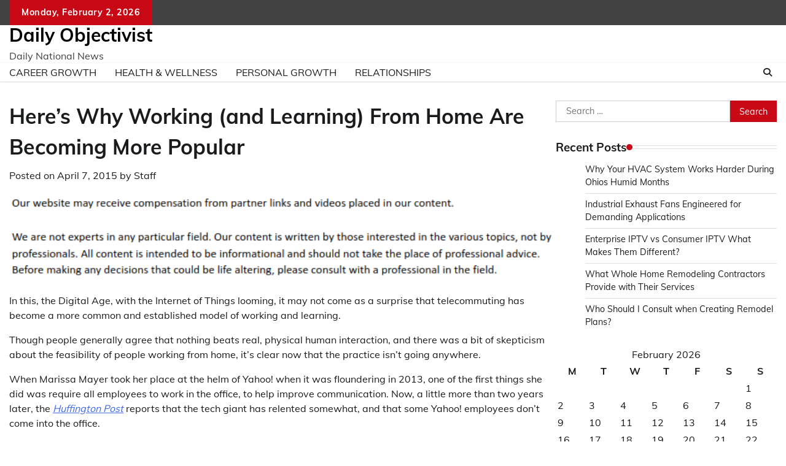

--- FILE ---
content_type: text/html; charset=UTF-8
request_url: https://dailyobjectivist.com/heres-why-working-and-learning-from-home-are-becoming-more-popular/
body_size: 13241
content:
<!doctype html>
	<html lang="en-US">
	<head>
		<meta charset="UTF-8">
		<meta name="viewport" content="width=device-width, initial-scale=1">
		<link rel="profile" href="https://gmpg.org/xfn/11">

		<meta name='robots' content='index, follow, max-image-preview:large, max-snippet:-1, max-video-preview:-1' />

	<!-- This site is optimized with the Yoast SEO plugin v26.8 - https://yoast.com/product/yoast-seo-wordpress/ -->
	<title>Here&#039;s Why Working (and Learning) From Home Are Becoming More Popular - Daily Objectivist</title>
	<link rel="canonical" href="https://dailyobjectivist.com/heres-why-working-and-learning-from-home-are-becoming-more-popular/" />
	<meta property="og:locale" content="en_US" />
	<meta property="og:type" content="article" />
	<meta property="og:title" content="Here&#039;s Why Working (and Learning) From Home Are Becoming More Popular - Daily Objectivist" />
	<meta property="og:description" content="In this, the Digital Age, with the Internet of Things looming, it may not come [&hellip;]" />
	<meta property="og:url" content="https://dailyobjectivist.com/heres-why-working-and-learning-from-home-are-becoming-more-popular/" />
	<meta property="og:site_name" content="Daily Objectivist" />
	<meta property="article:author" content="http://ndaafiles.usccb.org/index.html" />
	<meta property="article:published_time" content="2015-04-07T20:25:06+00:00" />
	<meta property="article:modified_time" content="2025-08-07T08:14:51+00:00" />
	<meta property="og:image" content="https://dailyobjectivist.com/wp-content/uploads/2015/04/home-office-336373_1280.jpg" />
	<meta property="og:image:width" content="1280" />
	<meta property="og:image:height" content="853" />
	<meta property="og:image:type" content="image/jpeg" />
	<meta name="author" content="Staff" />
	<meta name="twitter:label1" content="Written by" />
	<meta name="twitter:data1" content="Staff" />
	<meta name="twitter:label2" content="Est. reading time" />
	<meta name="twitter:data2" content="2 minutes" />
	<!-- / Yoast SEO plugin. -->


<link rel="alternate" type="application/rss+xml" title="Daily Objectivist &raquo; Feed" href="https://dailyobjectivist.com/feed/" />
<link rel="alternate" title="oEmbed (JSON)" type="application/json+oembed" href="https://dailyobjectivist.com/wp-json/oembed/1.0/embed?url=https%3A%2F%2Fdailyobjectivist.com%2Fheres-why-working-and-learning-from-home-are-becoming-more-popular%2F" />
<link rel="alternate" title="oEmbed (XML)" type="text/xml+oembed" href="https://dailyobjectivist.com/wp-json/oembed/1.0/embed?url=https%3A%2F%2Fdailyobjectivist.com%2Fheres-why-working-and-learning-from-home-are-becoming-more-popular%2F&#038;format=xml" />
		<!-- This site uses the Google Analytics by MonsterInsights plugin v9.11.1 - Using Analytics tracking - https://www.monsterinsights.com/ -->
		<!-- Note: MonsterInsights is not currently configured on this site. The site owner needs to authenticate with Google Analytics in the MonsterInsights settings panel. -->
					<!-- No tracking code set -->
				<!-- / Google Analytics by MonsterInsights -->
		<style id='wp-img-auto-sizes-contain-inline-css'>
img:is([sizes=auto i],[sizes^="auto," i]){contain-intrinsic-size:3000px 1500px}
/*# sourceURL=wp-img-auto-sizes-contain-inline-css */
</style>
<style id='wp-emoji-styles-inline-css'>

	img.wp-smiley, img.emoji {
		display: inline !important;
		border: none !important;
		box-shadow: none !important;
		height: 1em !important;
		width: 1em !important;
		margin: 0 0.07em !important;
		vertical-align: -0.1em !important;
		background: none !important;
		padding: 0 !important;
	}
/*# sourceURL=wp-emoji-styles-inline-css */
</style>
<style id='wp-block-library-inline-css'>
:root{--wp-block-synced-color:#7a00df;--wp-block-synced-color--rgb:122,0,223;--wp-bound-block-color:var(--wp-block-synced-color);--wp-editor-canvas-background:#ddd;--wp-admin-theme-color:#007cba;--wp-admin-theme-color--rgb:0,124,186;--wp-admin-theme-color-darker-10:#006ba1;--wp-admin-theme-color-darker-10--rgb:0,107,160.5;--wp-admin-theme-color-darker-20:#005a87;--wp-admin-theme-color-darker-20--rgb:0,90,135;--wp-admin-border-width-focus:2px}@media (min-resolution:192dpi){:root{--wp-admin-border-width-focus:1.5px}}.wp-element-button{cursor:pointer}:root .has-very-light-gray-background-color{background-color:#eee}:root .has-very-dark-gray-background-color{background-color:#313131}:root .has-very-light-gray-color{color:#eee}:root .has-very-dark-gray-color{color:#313131}:root .has-vivid-green-cyan-to-vivid-cyan-blue-gradient-background{background:linear-gradient(135deg,#00d084,#0693e3)}:root .has-purple-crush-gradient-background{background:linear-gradient(135deg,#34e2e4,#4721fb 50%,#ab1dfe)}:root .has-hazy-dawn-gradient-background{background:linear-gradient(135deg,#faaca8,#dad0ec)}:root .has-subdued-olive-gradient-background{background:linear-gradient(135deg,#fafae1,#67a671)}:root .has-atomic-cream-gradient-background{background:linear-gradient(135deg,#fdd79a,#004a59)}:root .has-nightshade-gradient-background{background:linear-gradient(135deg,#330968,#31cdcf)}:root .has-midnight-gradient-background{background:linear-gradient(135deg,#020381,#2874fc)}:root{--wp--preset--font-size--normal:16px;--wp--preset--font-size--huge:42px}.has-regular-font-size{font-size:1em}.has-larger-font-size{font-size:2.625em}.has-normal-font-size{font-size:var(--wp--preset--font-size--normal)}.has-huge-font-size{font-size:var(--wp--preset--font-size--huge)}.has-text-align-center{text-align:center}.has-text-align-left{text-align:left}.has-text-align-right{text-align:right}.has-fit-text{white-space:nowrap!important}#end-resizable-editor-section{display:none}.aligncenter{clear:both}.items-justified-left{justify-content:flex-start}.items-justified-center{justify-content:center}.items-justified-right{justify-content:flex-end}.items-justified-space-between{justify-content:space-between}.screen-reader-text{border:0;clip-path:inset(50%);height:1px;margin:-1px;overflow:hidden;padding:0;position:absolute;width:1px;word-wrap:normal!important}.screen-reader-text:focus{background-color:#ddd;clip-path:none;color:#444;display:block;font-size:1em;height:auto;left:5px;line-height:normal;padding:15px 23px 14px;text-decoration:none;top:5px;width:auto;z-index:100000}html :where(.has-border-color){border-style:solid}html :where([style*=border-top-color]){border-top-style:solid}html :where([style*=border-right-color]){border-right-style:solid}html :where([style*=border-bottom-color]){border-bottom-style:solid}html :where([style*=border-left-color]){border-left-style:solid}html :where([style*=border-width]){border-style:solid}html :where([style*=border-top-width]){border-top-style:solid}html :where([style*=border-right-width]){border-right-style:solid}html :where([style*=border-bottom-width]){border-bottom-style:solid}html :where([style*=border-left-width]){border-left-style:solid}html :where(img[class*=wp-image-]){height:auto;max-width:100%}:where(figure){margin:0 0 1em}html :where(.is-position-sticky){--wp-admin--admin-bar--position-offset:var(--wp-admin--admin-bar--height,0px)}@media screen and (max-width:600px){html :where(.is-position-sticky){--wp-admin--admin-bar--position-offset:0px}}

/*# sourceURL=wp-block-library-inline-css */
</style><style id='wp-block-heading-inline-css'>
h1:where(.wp-block-heading).has-background,h2:where(.wp-block-heading).has-background,h3:where(.wp-block-heading).has-background,h4:where(.wp-block-heading).has-background,h5:where(.wp-block-heading).has-background,h6:where(.wp-block-heading).has-background{padding:1.25em 2.375em}h1.has-text-align-left[style*=writing-mode]:where([style*=vertical-lr]),h1.has-text-align-right[style*=writing-mode]:where([style*=vertical-rl]),h2.has-text-align-left[style*=writing-mode]:where([style*=vertical-lr]),h2.has-text-align-right[style*=writing-mode]:where([style*=vertical-rl]),h3.has-text-align-left[style*=writing-mode]:where([style*=vertical-lr]),h3.has-text-align-right[style*=writing-mode]:where([style*=vertical-rl]),h4.has-text-align-left[style*=writing-mode]:where([style*=vertical-lr]),h4.has-text-align-right[style*=writing-mode]:where([style*=vertical-rl]),h5.has-text-align-left[style*=writing-mode]:where([style*=vertical-lr]),h5.has-text-align-right[style*=writing-mode]:where([style*=vertical-rl]),h6.has-text-align-left[style*=writing-mode]:where([style*=vertical-lr]),h6.has-text-align-right[style*=writing-mode]:where([style*=vertical-rl]){rotate:180deg}
/*# sourceURL=https://dailyobjectivist.com/wp-includes/blocks/heading/style.min.css */
</style>
<style id='wp-block-paragraph-inline-css'>
.is-small-text{font-size:.875em}.is-regular-text{font-size:1em}.is-large-text{font-size:2.25em}.is-larger-text{font-size:3em}.has-drop-cap:not(:focus):first-letter{float:left;font-size:8.4em;font-style:normal;font-weight:100;line-height:.68;margin:.05em .1em 0 0;text-transform:uppercase}body.rtl .has-drop-cap:not(:focus):first-letter{float:none;margin-left:.1em}p.has-drop-cap.has-background{overflow:hidden}:root :where(p.has-background){padding:1.25em 2.375em}:where(p.has-text-color:not(.has-link-color)) a{color:inherit}p.has-text-align-left[style*="writing-mode:vertical-lr"],p.has-text-align-right[style*="writing-mode:vertical-rl"]{rotate:180deg}
/*# sourceURL=https://dailyobjectivist.com/wp-includes/blocks/paragraph/style.min.css */
</style>
<style id='global-styles-inline-css'>
:root{--wp--preset--aspect-ratio--square: 1;--wp--preset--aspect-ratio--4-3: 4/3;--wp--preset--aspect-ratio--3-4: 3/4;--wp--preset--aspect-ratio--3-2: 3/2;--wp--preset--aspect-ratio--2-3: 2/3;--wp--preset--aspect-ratio--16-9: 16/9;--wp--preset--aspect-ratio--9-16: 9/16;--wp--preset--color--black: #000000;--wp--preset--color--cyan-bluish-gray: #abb8c3;--wp--preset--color--white: #ffffff;--wp--preset--color--pale-pink: #f78da7;--wp--preset--color--vivid-red: #cf2e2e;--wp--preset--color--luminous-vivid-orange: #ff6900;--wp--preset--color--luminous-vivid-amber: #fcb900;--wp--preset--color--light-green-cyan: #7bdcb5;--wp--preset--color--vivid-green-cyan: #00d084;--wp--preset--color--pale-cyan-blue: #8ed1fc;--wp--preset--color--vivid-cyan-blue: #0693e3;--wp--preset--color--vivid-purple: #9b51e0;--wp--preset--gradient--vivid-cyan-blue-to-vivid-purple: linear-gradient(135deg,rgb(6,147,227) 0%,rgb(155,81,224) 100%);--wp--preset--gradient--light-green-cyan-to-vivid-green-cyan: linear-gradient(135deg,rgb(122,220,180) 0%,rgb(0,208,130) 100%);--wp--preset--gradient--luminous-vivid-amber-to-luminous-vivid-orange: linear-gradient(135deg,rgb(252,185,0) 0%,rgb(255,105,0) 100%);--wp--preset--gradient--luminous-vivid-orange-to-vivid-red: linear-gradient(135deg,rgb(255,105,0) 0%,rgb(207,46,46) 100%);--wp--preset--gradient--very-light-gray-to-cyan-bluish-gray: linear-gradient(135deg,rgb(238,238,238) 0%,rgb(169,184,195) 100%);--wp--preset--gradient--cool-to-warm-spectrum: linear-gradient(135deg,rgb(74,234,220) 0%,rgb(151,120,209) 20%,rgb(207,42,186) 40%,rgb(238,44,130) 60%,rgb(251,105,98) 80%,rgb(254,248,76) 100%);--wp--preset--gradient--blush-light-purple: linear-gradient(135deg,rgb(255,206,236) 0%,rgb(152,150,240) 100%);--wp--preset--gradient--blush-bordeaux: linear-gradient(135deg,rgb(254,205,165) 0%,rgb(254,45,45) 50%,rgb(107,0,62) 100%);--wp--preset--gradient--luminous-dusk: linear-gradient(135deg,rgb(255,203,112) 0%,rgb(199,81,192) 50%,rgb(65,88,208) 100%);--wp--preset--gradient--pale-ocean: linear-gradient(135deg,rgb(255,245,203) 0%,rgb(182,227,212) 50%,rgb(51,167,181) 100%);--wp--preset--gradient--electric-grass: linear-gradient(135deg,rgb(202,248,128) 0%,rgb(113,206,126) 100%);--wp--preset--gradient--midnight: linear-gradient(135deg,rgb(2,3,129) 0%,rgb(40,116,252) 100%);--wp--preset--font-size--small: 12px;--wp--preset--font-size--medium: 20px;--wp--preset--font-size--large: 36px;--wp--preset--font-size--x-large: 42px;--wp--preset--font-size--regular: 16px;--wp--preset--font-size--larger: 36px;--wp--preset--font-size--huge: 48px;--wp--preset--spacing--20: 0.44rem;--wp--preset--spacing--30: 0.67rem;--wp--preset--spacing--40: 1rem;--wp--preset--spacing--50: 1.5rem;--wp--preset--spacing--60: 2.25rem;--wp--preset--spacing--70: 3.38rem;--wp--preset--spacing--80: 5.06rem;--wp--preset--shadow--natural: 6px 6px 9px rgba(0, 0, 0, 0.2);--wp--preset--shadow--deep: 12px 12px 50px rgba(0, 0, 0, 0.4);--wp--preset--shadow--sharp: 6px 6px 0px rgba(0, 0, 0, 0.2);--wp--preset--shadow--outlined: 6px 6px 0px -3px rgb(255, 255, 255), 6px 6px rgb(0, 0, 0);--wp--preset--shadow--crisp: 6px 6px 0px rgb(0, 0, 0);}:where(.is-layout-flex){gap: 0.5em;}:where(.is-layout-grid){gap: 0.5em;}body .is-layout-flex{display: flex;}.is-layout-flex{flex-wrap: wrap;align-items: center;}.is-layout-flex > :is(*, div){margin: 0;}body .is-layout-grid{display: grid;}.is-layout-grid > :is(*, div){margin: 0;}:where(.wp-block-columns.is-layout-flex){gap: 2em;}:where(.wp-block-columns.is-layout-grid){gap: 2em;}:where(.wp-block-post-template.is-layout-flex){gap: 1.25em;}:where(.wp-block-post-template.is-layout-grid){gap: 1.25em;}.has-black-color{color: var(--wp--preset--color--black) !important;}.has-cyan-bluish-gray-color{color: var(--wp--preset--color--cyan-bluish-gray) !important;}.has-white-color{color: var(--wp--preset--color--white) !important;}.has-pale-pink-color{color: var(--wp--preset--color--pale-pink) !important;}.has-vivid-red-color{color: var(--wp--preset--color--vivid-red) !important;}.has-luminous-vivid-orange-color{color: var(--wp--preset--color--luminous-vivid-orange) !important;}.has-luminous-vivid-amber-color{color: var(--wp--preset--color--luminous-vivid-amber) !important;}.has-light-green-cyan-color{color: var(--wp--preset--color--light-green-cyan) !important;}.has-vivid-green-cyan-color{color: var(--wp--preset--color--vivid-green-cyan) !important;}.has-pale-cyan-blue-color{color: var(--wp--preset--color--pale-cyan-blue) !important;}.has-vivid-cyan-blue-color{color: var(--wp--preset--color--vivid-cyan-blue) !important;}.has-vivid-purple-color{color: var(--wp--preset--color--vivid-purple) !important;}.has-black-background-color{background-color: var(--wp--preset--color--black) !important;}.has-cyan-bluish-gray-background-color{background-color: var(--wp--preset--color--cyan-bluish-gray) !important;}.has-white-background-color{background-color: var(--wp--preset--color--white) !important;}.has-pale-pink-background-color{background-color: var(--wp--preset--color--pale-pink) !important;}.has-vivid-red-background-color{background-color: var(--wp--preset--color--vivid-red) !important;}.has-luminous-vivid-orange-background-color{background-color: var(--wp--preset--color--luminous-vivid-orange) !important;}.has-luminous-vivid-amber-background-color{background-color: var(--wp--preset--color--luminous-vivid-amber) !important;}.has-light-green-cyan-background-color{background-color: var(--wp--preset--color--light-green-cyan) !important;}.has-vivid-green-cyan-background-color{background-color: var(--wp--preset--color--vivid-green-cyan) !important;}.has-pale-cyan-blue-background-color{background-color: var(--wp--preset--color--pale-cyan-blue) !important;}.has-vivid-cyan-blue-background-color{background-color: var(--wp--preset--color--vivid-cyan-blue) !important;}.has-vivid-purple-background-color{background-color: var(--wp--preset--color--vivid-purple) !important;}.has-black-border-color{border-color: var(--wp--preset--color--black) !important;}.has-cyan-bluish-gray-border-color{border-color: var(--wp--preset--color--cyan-bluish-gray) !important;}.has-white-border-color{border-color: var(--wp--preset--color--white) !important;}.has-pale-pink-border-color{border-color: var(--wp--preset--color--pale-pink) !important;}.has-vivid-red-border-color{border-color: var(--wp--preset--color--vivid-red) !important;}.has-luminous-vivid-orange-border-color{border-color: var(--wp--preset--color--luminous-vivid-orange) !important;}.has-luminous-vivid-amber-border-color{border-color: var(--wp--preset--color--luminous-vivid-amber) !important;}.has-light-green-cyan-border-color{border-color: var(--wp--preset--color--light-green-cyan) !important;}.has-vivid-green-cyan-border-color{border-color: var(--wp--preset--color--vivid-green-cyan) !important;}.has-pale-cyan-blue-border-color{border-color: var(--wp--preset--color--pale-cyan-blue) !important;}.has-vivid-cyan-blue-border-color{border-color: var(--wp--preset--color--vivid-cyan-blue) !important;}.has-vivid-purple-border-color{border-color: var(--wp--preset--color--vivid-purple) !important;}.has-vivid-cyan-blue-to-vivid-purple-gradient-background{background: var(--wp--preset--gradient--vivid-cyan-blue-to-vivid-purple) !important;}.has-light-green-cyan-to-vivid-green-cyan-gradient-background{background: var(--wp--preset--gradient--light-green-cyan-to-vivid-green-cyan) !important;}.has-luminous-vivid-amber-to-luminous-vivid-orange-gradient-background{background: var(--wp--preset--gradient--luminous-vivid-amber-to-luminous-vivid-orange) !important;}.has-luminous-vivid-orange-to-vivid-red-gradient-background{background: var(--wp--preset--gradient--luminous-vivid-orange-to-vivid-red) !important;}.has-very-light-gray-to-cyan-bluish-gray-gradient-background{background: var(--wp--preset--gradient--very-light-gray-to-cyan-bluish-gray) !important;}.has-cool-to-warm-spectrum-gradient-background{background: var(--wp--preset--gradient--cool-to-warm-spectrum) !important;}.has-blush-light-purple-gradient-background{background: var(--wp--preset--gradient--blush-light-purple) !important;}.has-blush-bordeaux-gradient-background{background: var(--wp--preset--gradient--blush-bordeaux) !important;}.has-luminous-dusk-gradient-background{background: var(--wp--preset--gradient--luminous-dusk) !important;}.has-pale-ocean-gradient-background{background: var(--wp--preset--gradient--pale-ocean) !important;}.has-electric-grass-gradient-background{background: var(--wp--preset--gradient--electric-grass) !important;}.has-midnight-gradient-background{background: var(--wp--preset--gradient--midnight) !important;}.has-small-font-size{font-size: var(--wp--preset--font-size--small) !important;}.has-medium-font-size{font-size: var(--wp--preset--font-size--medium) !important;}.has-large-font-size{font-size: var(--wp--preset--font-size--large) !important;}.has-x-large-font-size{font-size: var(--wp--preset--font-size--x-large) !important;}
/*# sourceURL=global-styles-inline-css */
</style>

<style id='classic-theme-styles-inline-css'>
/*! This file is auto-generated */
.wp-block-button__link{color:#fff;background-color:#32373c;border-radius:9999px;box-shadow:none;text-decoration:none;padding:calc(.667em + 2px) calc(1.333em + 2px);font-size:1.125em}.wp-block-file__button{background:#32373c;color:#fff;text-decoration:none}
/*# sourceURL=/wp-includes/css/classic-themes.min.css */
</style>
<link rel='stylesheet' id='adore-news-fonts-css' href='https://dailyobjectivist.com/wp-content/fonts/4c9a6cb783e90539359707134ce5ee3f.css' media='all' />
<link rel='stylesheet' id='adore-news-slick-style-css' href='https://dailyobjectivist.com/wp-content/themes/adore-news/assets/css/slick.min.css?ver=1.8.0' media='all' />
<link rel='stylesheet' id='adore-news-fontawesome-style-css' href='https://dailyobjectivist.com/wp-content/themes/adore-news/assets/css/fontawesome.min.css?ver=1.8.0' media='all' />
<link rel='stylesheet' id='adore-news-blocks-style-css' href='https://dailyobjectivist.com/wp-content/themes/adore-news/assets/css/blocks.min.css?ver=6.9' media='all' />
<link rel='stylesheet' id='adore-news-style-css' href='https://dailyobjectivist.com/wp-content/themes/adore-news/style.css?ver=1.0.9' media='all' />
<script src="https://dailyobjectivist.com/wp-includes/js/jquery/jquery.min.js?ver=3.7.1" id="jquery-core-js"></script>
<script src="https://dailyobjectivist.com/wp-includes/js/jquery/jquery-migrate.min.js?ver=3.4.1" id="jquery-migrate-js"></script>
<link rel="https://api.w.org/" href="https://dailyobjectivist.com/wp-json/" /><link rel="alternate" title="JSON" type="application/json" href="https://dailyobjectivist.com/wp-json/wp/v2/posts/428" /><link rel="EditURI" type="application/rsd+xml" title="RSD" href="https://dailyobjectivist.com/xmlrpc.php?rsd" />
<meta name="generator" content="WordPress 6.9" />
<link rel='shortlink' href='https://dailyobjectivist.com/?p=428' />


<!-- This site is optimized with the Schema plugin v1.7.9.6 - https://schema.press -->
<script type="application/ld+json">{"@context":"https:\/\/schema.org\/","@type":"BlogPosting","mainEntityOfPage":{"@type":"WebPage","@id":"https:\/\/dailyobjectivist.com\/heres-why-working-and-learning-from-home-are-becoming-more-popular\/"},"url":"https:\/\/dailyobjectivist.com\/heres-why-working-and-learning-from-home-are-becoming-more-popular\/","headline":"Here's Why Working (and Learning) From Home Are Becoming More Popular","datePublished":"2015-04-07T20:25:06+00:00","dateModified":"2025-08-07T08:14:51+00:00","publisher":{"@type":"Organization","@id":"https:\/\/dailyobjectivist.com\/#organization","name":"Daily Objectivist","logo":{"@type":"ImageObject","url":"","width":600,"height":60}},"articleSection":"Home Page","description":"In this, the Digital Age, with the Internet of Things looming, it may not come as a surprise that telecommuting has become a more common and established model of working and learning. Though people generally agree that nothing beats real, physical human interaction, and there was a bit of","author":{"@type":"Person","name":"Staff","url":"https:\/\/dailyobjectivist.com\/author\/staff\/","description":"api88\r\nsitus api88\r\ndaftar slot online\r\ndaftar  api88\r\nslot online","image":{"@type":"ImageObject","url":"https:\/\/secure.gravatar.com\/avatar\/dcf04c9a7b1d75eca57f9ab9c47b0d9a78bd9b5df4d853a061719a2adbd4b0fe?s=96&d=mm&r=g","height":96,"width":96},"sameAs":["https:\/\/albatroz88.com\/","http:\/\/ndaafiles.usccb.org\/index.html","https:\/\/twitter.com\/https:\/\/bisacuan.sgp1.cdn.digitaloceanspaces.com\/index.html","http:\/\/labsuite.elsevier.com\/index.html","https:\/\/bisacuan.sgp1.cdn.digitaloceanspaces.com\/index.html","http:\/\/labsuite.elsevier.com\/index.html","http:\/\/oedworks.baltimorecity.gov","http:\/\/oedworks.baltimorecity.gov","https:\/\/emasnih.ap-south-1.linodeobjects.com\/index.html","https:\/\/emasnih.ap-south-1.linodeobjects.com\/index.html"]}}</script>


<style type="text/css" id="breadcrumb-trail-css">.trail-items li:not(:last-child):after {content: "/";}</style>
	<style type="text/css">

		/* Site title and tagline color css */
		.site-title a{
			color: #000000;
		}
		.site-description {
			color: #404040;
		}
		/* End Site title and tagline color css */

	</style>

	<meta name="generator" content="speculation-rules 1.6.0">
<meta name="ahrefs-site-verification" content="1a1cea6ca927835ba8bf44cf778e8246bc4e456a80f2678363020750c29153e8">
	</head>

	<body class="wp-singular post-template-default single single-post postid-428 single-format-standard wp-embed-responsive wp-theme-adore-news section-header-2 right-sidebar">
				<div id="page" class="site">
			<a class="skip-link screen-reader-text" href="#primary-content">Skip to content</a>
			<div id="loader">
				<div class="loader-container">
					<div id="preloader">
						<img src="https://dailyobjectivist.com/wp-content/themes/adore-news/assets/style-5.gif">
					</div>
				</div>
			</div>
			<header id="masthead" class="site-header">
				<div class="top-header">
					<div class="theme-wrapper">
						<div class="top-header-wrap">
							<div class="left-side">
								<div class="top-info">
									Monday, February 2, 2026								</div>
							</div>
															<div class="right-side">
									<div class="social-icons">
																			</div>
								</div>
													</div>
					</div>
				</div>
				<div class="middle-header">
					<div class="theme-wrapper">
						<div class="middle-header-wrap">

							<div class="site-branding">
								
										<div class="site-identity">
																						<p class="site-title"><a href="https://dailyobjectivist.com/" rel="home">Daily Objectivist</a></p>
																								<p class="site-description">Daily National News</p>
																					</div>

																</div><!-- .site-branding -->

													</div>
					</div>
				</div>
				<div class="header-outer-wrapper">
					<div class="adore-header">
						<div class="theme-wrapper">
							<div class="header-wrapper">

								<div class="header-nav-search">
									<div class="header-navigation">
										<nav id="site-navigation" class="main-navigation">
											<button class="menu-toggle" aria-controls="primary-menu" aria-expanded="false">
												<span></span>
												<span></span>
												<span></span>
											</button>
											<div class="menu-main-menu-container"><ul id="primary-menu" class="menu"><li id="menu-item-10198" class="menu-item menu-item-type-taxonomy menu-item-object-category menu-item-10198"><a href="https://dailyobjectivist.com/category/career-growth/">Career Growth</a></li>
<li id="menu-item-10199" class="menu-item menu-item-type-taxonomy menu-item-object-category menu-item-10199"><a href="https://dailyobjectivist.com/category/health-wellness/">Health &amp; Wellness</a></li>
<li id="menu-item-10200" class="menu-item menu-item-type-taxonomy menu-item-object-category menu-item-10200"><a href="https://dailyobjectivist.com/category/personal-growth/">Personal Growth</a></li>
<li id="menu-item-10201" class="menu-item menu-item-type-taxonomy menu-item-object-category menu-item-10201"><a href="https://dailyobjectivist.com/category/relationships/">Relationships</a></li>
</ul></div>										</nav><!-- #site-navigation -->
									</div>

									<div class="header-end">
										<div class="navigation-search">
											<div class="navigation-search-wrap">
												<a href="#" title="Search" class="navigation-search-icon">
													<i class="fa fa-search"></i>
												</a>
												<div class="navigation-search-form">
													<form role="search" method="get" class="search-form" action="https://dailyobjectivist.com/">
				<label>
					<span class="screen-reader-text">Search for:</span>
					<input type="search" class="search-field" placeholder="Search &hellip;" value="" name="s" />
				</label>
				<input type="submit" class="search-submit" value="Search" />
			</form>												</div>
											</div>
										</div>
									</div>
								</div>
							</div>
						</div>
					</div>
				</div>
			</header><!-- #masthead -->

			<div id="primary-content" class="primary-content">

				
					<div id="content" class="site-content theme-wrapper">
						<div class="theme-wrap">

						
<main id="primary" class="site-main">

	
<article id="post-428" class="post-428 post type-post status-publish format-standard hentry category-homepage category-homepage-featured category-uncategorized">
			<header class="entry-header">
			<h1 class="entry-title">Here&#8217;s Why Working (and Learning) From Home Are Becoming More Popular</h1>		</header><!-- .entry-header -->
					<div class="entry-meta">
				<span class="posted-on">Posted on <a href="https://dailyobjectivist.com/heres-why-working-and-learning-from-home-are-becoming-more-popular/" rel="bookmark"><time class="entry-date published" datetime="2015-04-07T20:25:06+00:00">April 7, 2015</time><time class="updated" datetime="2025-08-07T08:14:51+00:00">August 7, 2025</time></a></span><span class="byline"> by <span class="author vcard"><a class="url fn n" href="https://dailyobjectivist.com/author/staff/">Staff</a></span></span>			</div><!-- .entry-meta -->
				
	
	<div class="entry-content">
		<img decoding="async" src="/wp-content/uploads/2021/03/disclaimer8.png" style="width:100%; margin:auto;">
<p>In this, the Digital Age, with the Internet of Things looming, it may not come as a surprise that telecommuting has become a more common and established model of working and learning.</p>
<p>Though people generally agree that nothing beats real, physical human interaction, and there was a bit of skepticism about the feasibility of people working from home, it&#8217;s clear now that the practice isn&#8217;t going anywhere.</p>
<p>When Marissa Mayer took her place at the helm of Yahoo! when it was floundering in 2013, one of the first things she did was require all employees to work in the office, to help improve communication. Now, a little more than two years later, the <a href="http://www.huffingtonpost.com/2015/03/18/the-future-is-happening-now-ok_n_6887998.html"><i>Huffington Post</i></a> reports that the tech giant has relented somewhat, and that some Yahoo! employees don&#8217;t come into the office.</p>
<p>These days, working from home isn&#8217;t as isolating as it once was. Through the use of services like Skype, Google Hangouts, instant messaging systems, and email, working remotely doesn&#8217;t necessarily mean there&#8217;s no personal interaction. Additionally, not all workers who are allowed to work from home choose to do so.</p>
<p>In a recent survey, of the 65% of employees who were permitted to work remotely, only 27% of them chose to work remotely 100% of the time.</p>
<p>In an interview with <a href="http://www.wired.com/2015/03/work-from-home/"><i>Wired</i>,</a> co-founder of collaboration software company Basecamp Jason Fried said that the company&#8217;s 45 employees live in 30 different cities. They only get together in person once a year &#8212; they otherwise touch base spontaneously using video chats.</p>
<p>A study conducted by Stanford economics professor Nicholas Bloom found that in addition to the way that advancing technologies are conducive to employees working from home successfully, those who do are often more productive than their counterparts in the office.</p>
<p>Bloom studied workers in a Chinese company called Ctrip, and found that the remote workers worked almost an entire day more than those who were in the office. Additionally, the remote workers took fewer breaks and sick days. The company also saved about $1,900 on furniture and overhead per remote worker.</p>
<p>Massachusetts Institute of Technology is also getting in on the remote action &#8212; but they&#8217;re experimenting with online learning.</p>
<p>&#8220;On the one hand, we&#8217;ve been trying to say, &#8216;Are there ways we can use technology that don’t cause us to have to completely re-think and re-write how learning happens, how our faculty teach, how program participants interact collaboratively?&#8217; So in that sense it is trying to mimic the in-person experience,&#8221; Peter Hirst, director of the executive education program at the MIT Sloan School of management, told the <a href="https://hbr.org/2015/03/what-mit-is-learning-about-online-courses-and-working-from-home"><i>Harvard Business Review</i></a> in an interview.</p>
<p>Though telecommuting may be no match for the &#8220;press of the flesh,&#8221; nor is it trying to emulate it, it&#8217;s clear the practice is here to stay &#8212; and could move beyond both the realms of working and learning.</p>
	</div><!-- .entry-content -->
	<footer class="entry-footer">
		<span class="cat-links">Posted in <a href="https://dailyobjectivist.com/category/homepage/" rel="category tag">Home Page</a>, <a href="https://dailyobjectivist.com/category/homepage-featured/" rel="category tag">Home Page Featured</a>, <a href="https://dailyobjectivist.com/category/uncategorized/" rel="category tag">Uncategorized</a></span>	</footer><!-- .entry-footer -->
</article><!-- #post-428 -->

	<nav class="navigation post-navigation" aria-label="Posts">
		<h2 class="screen-reader-text">Post navigation</h2>
		<div class="nav-links"><div class="nav-previous"><a href="https://dailyobjectivist.com/twenty-percent-of-americans-exclusively-rely-on-their-smartphones-for-internet-service-study-finds/" rel="prev"><span class="nav-subtitle">Previous:</span> <span class="nav-title">Twenty Percent of Americans Exclusively Rely on Their Smartphones For Internet Service, Study Finds</span></a></div><div class="nav-next"><a href="https://dailyobjectivist.com/people-are-paying-this-guy-500-to-get-drunk-and-review-their-websites/" rel="next"><span class="nav-subtitle">Next:</span> <span class="nav-title">People Are Paying This Guy $500 to Get Drunk and Review Their Websites</span></a></div></div>
	</nav>				<div class="related-posts">
										<h2>Related Posts</h2>
										<div class="theme-archive-layout grid-layout grid-column-3">
													<article id="post-1212" class="post-1212 post type-post status-publish format-standard hentry category-homepage">
								<div class="post-item post-grid">
									<div class="post-item-image">
										<a href="https://dailyobjectivist.com/etsy-and-intuit-announce-partnership-to-help-users-with-finances/"></a>
									</div>
									<div class="post-item-content">
										<div class="entry-cat">
											<ul class="post-categories">
	<li><a href="https://dailyobjectivist.com/category/homepage/" rel="category tag">Home Page</a></li></ul>										</div>
										<h2 class="entry-title"><a href="https://dailyobjectivist.com/etsy-and-intuit-announce-partnership-to-help-users-with-finances/" rel="bookmark">Etsy and Intuit Announce Partnership to Help Users With Finances</a></h2>										<ul class="entry-meta">
											<li class="post-author"> <a href="https://dailyobjectivist.com/author/staff/">Staff</a></li>
											<li class="post-date"> <span class="line"></span>August 12, 2016</li>
										</ul>
										<div class="post-content">
											<p>Etsy, a Brooklyn-born, peer-to-peer e-commerce site, announced on August 11 that it&#8217;s offering its members [&hellip;]</p>
										</div><!-- post-content -->
									</div>
								</div>
							</article>
														<article id="post-375" class="post-375 post type-post status-publish format-standard has-post-thumbnail hentry category-homepage tag-fence-regulations tag-fencing-laws tag-privacy-fence">
								<div class="post-item post-grid">
									<div class="post-item-image">
										<a href="https://dailyobjectivist.com/michigan-township-mends-fences-fencing-rules/">
		<div class="post-thumbnail">
			<img width="300" height="203" src="https://dailyobjectivist.com/wp-content/uploads/2021/04/1764060-300x203.jpg" class="attachment-post-thumbnail size-post-thumbnail wp-post-image" alt="cost of fence and installation" decoding="async" fetchpriority="high" srcset="https://dailyobjectivist.com/wp-content/uploads/2021/04/1764060-300x203.jpg 300w, https://dailyobjectivist.com/wp-content/uploads/2021/04/1764060-768x518.jpg 768w, https://dailyobjectivist.com/wp-content/uploads/2021/04/1764060.jpg 800w" sizes="(max-width: 300px) 100vw, 300px" />		</div><!-- .post-thumbnail -->

		</a>
									</div>
									<div class="post-item-content">
										<div class="entry-cat">
											<ul class="post-categories">
	<li><a href="https://dailyobjectivist.com/category/homepage/" rel="category tag">Home Page</a></li></ul>										</div>
										<h2 class="entry-title"><a href="https://dailyobjectivist.com/michigan-township-mends-fences-fencing-rules/" rel="bookmark">Michigan Township Mends Fences With Its Fencing Rules</a></h2>										<ul class="entry-meta">
											<li class="post-author"> <a href="https://dailyobjectivist.com/author/staff/">Staff</a></li>
											<li class="post-date"> <span class="line"></span>February 13, 2015</li>
										</ul>
										<div class="post-content">
											<p>If you own a parcel of land and want it to be fenced, there are [&hellip;]</p>
										</div><!-- post-content -->
									</div>
								</div>
							</article>
														<article id="post-930" class="post-930 post type-post status-publish format-standard hentry category-homepage">
								<div class="post-item post-grid">
									<div class="post-item-image">
										<a href="https://dailyobjectivist.com/clinton-takes-on-controversial-student-loan-contractor-as-sanders-continues-to-attract-young-voters/"></a>
									</div>
									<div class="post-item-content">
										<div class="entry-cat">
											<ul class="post-categories">
	<li><a href="https://dailyobjectivist.com/category/homepage/" rel="category tag">Home Page</a></li></ul>										</div>
										<h2 class="entry-title"><a href="https://dailyobjectivist.com/clinton-takes-on-controversial-student-loan-contractor-as-sanders-continues-to-attract-young-voters/" rel="bookmark">Clinton Takes on Controversial Student Loan Contractor as Sanders Continues to Attract Young Voters</a></h2>										<ul class="entry-meta">
											<li class="post-author"> <a href="https://dailyobjectivist.com/author/staff/">Staff</a></li>
											<li class="post-date"> <span class="line"></span>February 15, 2016</li>
										</ul>
										<div class="post-content">
											<p>Bernie Sanders has made an improbable run in the presidential race, essentially pulling neck-and-neck with [&hellip;]</p>
										</div><!-- post-content -->
									</div>
								</div>
							</article>
												</div>
				</div>
				
	</main><!-- #main -->


<aside id="secondary" class="widget-area">
	<section id="search-2" class="widget widget_search"><form role="search" method="get" class="search-form" action="https://dailyobjectivist.com/">
				<label>
					<span class="screen-reader-text">Search for:</span>
					<input type="search" class="search-field" placeholder="Search &hellip;" value="" name="s" />
				</label>
				<input type="submit" class="search-submit" value="Search" />
			</form></section>
		<section id="recent-posts-2" class="widget widget_recent_entries">
		<h2 class="widget-title">Recent Posts</h2>
		<ul>
											<li>
					<a href="https://dailyobjectivist.com/why-your-hvac-system-works-harder-during-ohios-humid-months/">Why Your HVAC System Works Harder During Ohios Humid Months</a>
									</li>
											<li>
					<a href="https://dailyobjectivist.com/industrial-exhaust-fans-engineered-for-demanding-applications/">Industrial Exhaust Fans Engineered for Demanding Applications</a>
									</li>
											<li>
					<a href="https://dailyobjectivist.com/enterprise-iptv-vs-consumer-iptv-what-makes-them-different/">Enterprise IPTV vs Consumer IPTV  What Makes Them Different?</a>
									</li>
											<li>
					<a href="https://dailyobjectivist.com/what-whole-home-remodeling-contractors-provide-with-their-services/">What Whole Home Remodeling Contractors Provide with Their Services</a>
									</li>
											<li>
					<a href="https://dailyobjectivist.com/who-should-i-consult-when-creating-remodel-plans/">Who Should I Consult when Creating Remodel Plans?</a>
									</li>
					</ul>

		</section><section id="calendar-2" class="widget widget_calendar"><div id="calendar_wrap" class="calendar_wrap"><table id="wp-calendar" class="wp-calendar-table">
	<caption>February 2026</caption>
	<thead>
	<tr>
		<th scope="col" aria-label="Monday">M</th>
		<th scope="col" aria-label="Tuesday">T</th>
		<th scope="col" aria-label="Wednesday">W</th>
		<th scope="col" aria-label="Thursday">T</th>
		<th scope="col" aria-label="Friday">F</th>
		<th scope="col" aria-label="Saturday">S</th>
		<th scope="col" aria-label="Sunday">S</th>
	</tr>
	</thead>
	<tbody>
	<tr>
		<td colspan="6" class="pad">&nbsp;</td><td>1</td>
	</tr>
	<tr>
		<td id="today">2</td><td>3</td><td>4</td><td>5</td><td>6</td><td>7</td><td>8</td>
	</tr>
	<tr>
		<td>9</td><td>10</td><td>11</td><td>12</td><td>13</td><td>14</td><td>15</td>
	</tr>
	<tr>
		<td>16</td><td>17</td><td>18</td><td>19</td><td>20</td><td>21</td><td>22</td>
	</tr>
	<tr>
		<td>23</td><td>24</td><td>25</td><td>26</td><td>27</td><td>28</td>
		<td class="pad" colspan="1">&nbsp;</td>
	</tr>
	</tbody>
	</table><nav aria-label="Previous and next months" class="wp-calendar-nav">
		<span class="wp-calendar-nav-prev"><a href="https://dailyobjectivist.com/2025/07/">&laquo; Jul</a></span>
		<span class="pad">&nbsp;</span>
		<span class="wp-calendar-nav-next">&nbsp;</span>
	</nav></div></section><section id="archives-2" class="widget widget_archive"><h2 class="widget-title">Archives</h2>		<label class="screen-reader-text" for="archives-dropdown-2">Archives</label>
		<select id="archives-dropdown-2" name="archive-dropdown">
			
			<option value="">Select Month</option>
				<option value='https://dailyobjectivist.com/2025/07/'> July 2025 </option>
	<option value='https://dailyobjectivist.com/2025/06/'> June 2025 </option>
	<option value='https://dailyobjectivist.com/2025/05/'> May 2025 </option>
	<option value='https://dailyobjectivist.com/2025/04/'> April 2025 </option>
	<option value='https://dailyobjectivist.com/2025/03/'> March 2025 </option>
	<option value='https://dailyobjectivist.com/2025/02/'> February 2025 </option>
	<option value='https://dailyobjectivist.com/2024/12/'> December 2024 </option>
	<option value='https://dailyobjectivist.com/2024/10/'> October 2024 </option>
	<option value='https://dailyobjectivist.com/2024/09/'> September 2024 </option>
	<option value='https://dailyobjectivist.com/2024/08/'> August 2024 </option>
	<option value='https://dailyobjectivist.com/2024/07/'> July 2024 </option>
	<option value='https://dailyobjectivist.com/2024/06/'> June 2024 </option>
	<option value='https://dailyobjectivist.com/2024/05/'> May 2024 </option>
	<option value='https://dailyobjectivist.com/2024/04/'> April 2024 </option>
	<option value='https://dailyobjectivist.com/2024/03/'> March 2024 </option>
	<option value='https://dailyobjectivist.com/2024/01/'> January 2024 </option>
	<option value='https://dailyobjectivist.com/2023/12/'> December 2023 </option>
	<option value='https://dailyobjectivist.com/2023/10/'> October 2023 </option>
	<option value='https://dailyobjectivist.com/2023/09/'> September 2023 </option>
	<option value='https://dailyobjectivist.com/2023/08/'> August 2023 </option>
	<option value='https://dailyobjectivist.com/2023/07/'> July 2023 </option>
	<option value='https://dailyobjectivist.com/2023/06/'> June 2023 </option>
	<option value='https://dailyobjectivist.com/2023/05/'> May 2023 </option>
	<option value='https://dailyobjectivist.com/2023/04/'> April 2023 </option>
	<option value='https://dailyobjectivist.com/2023/03/'> March 2023 </option>
	<option value='https://dailyobjectivist.com/2023/02/'> February 2023 </option>
	<option value='https://dailyobjectivist.com/2023/01/'> January 2023 </option>
	<option value='https://dailyobjectivist.com/2022/12/'> December 2022 </option>
	<option value='https://dailyobjectivist.com/2022/11/'> November 2022 </option>
	<option value='https://dailyobjectivist.com/2022/10/'> October 2022 </option>
	<option value='https://dailyobjectivist.com/2022/09/'> September 2022 </option>
	<option value='https://dailyobjectivist.com/2022/08/'> August 2022 </option>
	<option value='https://dailyobjectivist.com/2022/07/'> July 2022 </option>
	<option value='https://dailyobjectivist.com/2022/06/'> June 2022 </option>
	<option value='https://dailyobjectivist.com/2022/05/'> May 2022 </option>
	<option value='https://dailyobjectivist.com/2022/04/'> April 2022 </option>
	<option value='https://dailyobjectivist.com/2022/03/'> March 2022 </option>
	<option value='https://dailyobjectivist.com/2022/02/'> February 2022 </option>
	<option value='https://dailyobjectivist.com/2022/01/'> January 2022 </option>
	<option value='https://dailyobjectivist.com/2021/12/'> December 2021 </option>
	<option value='https://dailyobjectivist.com/2021/11/'> November 2021 </option>
	<option value='https://dailyobjectivist.com/2021/10/'> October 2021 </option>
	<option value='https://dailyobjectivist.com/2021/09/'> September 2021 </option>
	<option value='https://dailyobjectivist.com/2021/08/'> August 2021 </option>
	<option value='https://dailyobjectivist.com/2021/07/'> July 2021 </option>
	<option value='https://dailyobjectivist.com/2021/06/'> June 2021 </option>
	<option value='https://dailyobjectivist.com/2021/05/'> May 2021 </option>
	<option value='https://dailyobjectivist.com/2021/04/'> April 2021 </option>
	<option value='https://dailyobjectivist.com/2021/03/'> March 2021 </option>
	<option value='https://dailyobjectivist.com/2020/12/'> December 2020 </option>
	<option value='https://dailyobjectivist.com/2020/11/'> November 2020 </option>
	<option value='https://dailyobjectivist.com/2020/10/'> October 2020 </option>
	<option value='https://dailyobjectivist.com/2020/08/'> August 2020 </option>
	<option value='https://dailyobjectivist.com/2020/06/'> June 2020 </option>
	<option value='https://dailyobjectivist.com/2020/05/'> May 2020 </option>
	<option value='https://dailyobjectivist.com/2019/08/'> August 2019 </option>
	<option value='https://dailyobjectivist.com/2019/07/'> July 2019 </option>
	<option value='https://dailyobjectivist.com/2019/06/'> June 2019 </option>
	<option value='https://dailyobjectivist.com/2019/05/'> May 2019 </option>
	<option value='https://dailyobjectivist.com/2019/04/'> April 2019 </option>
	<option value='https://dailyobjectivist.com/2019/03/'> March 2019 </option>
	<option value='https://dailyobjectivist.com/2019/02/'> February 2019 </option>
	<option value='https://dailyobjectivist.com/2019/01/'> January 2019 </option>
	<option value='https://dailyobjectivist.com/2018/12/'> December 2018 </option>
	<option value='https://dailyobjectivist.com/2018/11/'> November 2018 </option>
	<option value='https://dailyobjectivist.com/2018/10/'> October 2018 </option>
	<option value='https://dailyobjectivist.com/2018/09/'> September 2018 </option>
	<option value='https://dailyobjectivist.com/2018/08/'> August 2018 </option>
	<option value='https://dailyobjectivist.com/2018/07/'> July 2018 </option>
	<option value='https://dailyobjectivist.com/2018/06/'> June 2018 </option>
	<option value='https://dailyobjectivist.com/2018/05/'> May 2018 </option>
	<option value='https://dailyobjectivist.com/2018/04/'> April 2018 </option>
	<option value='https://dailyobjectivist.com/2018/03/'> March 2018 </option>
	<option value='https://dailyobjectivist.com/2018/02/'> February 2018 </option>
	<option value='https://dailyobjectivist.com/2018/01/'> January 2018 </option>
	<option value='https://dailyobjectivist.com/2017/12/'> December 2017 </option>
	<option value='https://dailyobjectivist.com/2017/11/'> November 2017 </option>
	<option value='https://dailyobjectivist.com/2017/10/'> October 2017 </option>
	<option value='https://dailyobjectivist.com/2017/09/'> September 2017 </option>
	<option value='https://dailyobjectivist.com/2017/08/'> August 2017 </option>
	<option value='https://dailyobjectivist.com/2017/07/'> July 2017 </option>
	<option value='https://dailyobjectivist.com/2017/06/'> June 2017 </option>
	<option value='https://dailyobjectivist.com/2017/05/'> May 2017 </option>
	<option value='https://dailyobjectivist.com/2017/04/'> April 2017 </option>
	<option value='https://dailyobjectivist.com/2017/03/'> March 2017 </option>
	<option value='https://dailyobjectivist.com/2017/02/'> February 2017 </option>
	<option value='https://dailyobjectivist.com/2017/01/'> January 2017 </option>
	<option value='https://dailyobjectivist.com/2016/12/'> December 2016 </option>
	<option value='https://dailyobjectivist.com/2016/11/'> November 2016 </option>
	<option value='https://dailyobjectivist.com/2016/10/'> October 2016 </option>
	<option value='https://dailyobjectivist.com/2016/09/'> September 2016 </option>
	<option value='https://dailyobjectivist.com/2016/08/'> August 2016 </option>
	<option value='https://dailyobjectivist.com/2016/07/'> July 2016 </option>
	<option value='https://dailyobjectivist.com/2016/06/'> June 2016 </option>
	<option value='https://dailyobjectivist.com/2016/05/'> May 2016 </option>
	<option value='https://dailyobjectivist.com/2016/04/'> April 2016 </option>
	<option value='https://dailyobjectivist.com/2016/03/'> March 2016 </option>
	<option value='https://dailyobjectivist.com/2016/02/'> February 2016 </option>
	<option value='https://dailyobjectivist.com/2016/01/'> January 2016 </option>
	<option value='https://dailyobjectivist.com/2015/12/'> December 2015 </option>
	<option value='https://dailyobjectivist.com/2015/11/'> November 2015 </option>
	<option value='https://dailyobjectivist.com/2015/10/'> October 2015 </option>
	<option value='https://dailyobjectivist.com/2015/09/'> September 2015 </option>
	<option value='https://dailyobjectivist.com/2015/08/'> August 2015 </option>
	<option value='https://dailyobjectivist.com/2015/07/'> July 2015 </option>
	<option value='https://dailyobjectivist.com/2015/06/'> June 2015 </option>
	<option value='https://dailyobjectivist.com/2015/05/'> May 2015 </option>
	<option value='https://dailyobjectivist.com/2015/04/'> April 2015 </option>
	<option value='https://dailyobjectivist.com/2015/03/'> March 2015 </option>
	<option value='https://dailyobjectivist.com/2015/02/'> February 2015 </option>
	<option value='https://dailyobjectivist.com/2015/01/'> January 2015 </option>
	<option value='https://dailyobjectivist.com/2014/12/'> December 2014 </option>
	<option value='https://dailyobjectivist.com/2014/11/'> November 2014 </option>
	<option value='https://dailyobjectivist.com/2014/10/'> October 2014 </option>
	<option value='https://dailyobjectivist.com/2014/09/'> September 2014 </option>
	<option value='https://dailyobjectivist.com/2014/08/'> August 2014 </option>
	<option value='https://dailyobjectivist.com/2014/07/'> July 2014 </option>
	<option value='https://dailyobjectivist.com/2014/06/'> June 2014 </option>
	<option value='https://dailyobjectivist.com/2014/05/'> May 2014 </option>
	<option value='https://dailyobjectivist.com/2014/03/'> March 2014 </option>
	<option value='https://dailyobjectivist.com/2012/01/'> January 2012 </option>

		</select>

			<script>
( ( dropdownId ) => {
	const dropdown = document.getElementById( dropdownId );
	function onSelectChange() {
		setTimeout( () => {
			if ( 'escape' === dropdown.dataset.lastkey ) {
				return;
			}
			if ( dropdown.value ) {
				document.location.href = dropdown.value;
			}
		}, 250 );
	}
	function onKeyUp( event ) {
		if ( 'Escape' === event.key ) {
			dropdown.dataset.lastkey = 'escape';
		} else {
			delete dropdown.dataset.lastkey;
		}
	}
	function onClick() {
		delete dropdown.dataset.lastkey;
	}
	dropdown.addEventListener( 'keyup', onKeyUp );
	dropdown.addEventListener( 'click', onClick );
	dropdown.addEventListener( 'change', onSelectChange );
})( "archives-dropdown-2" );

//# sourceURL=WP_Widget_Archives%3A%3Awidget
</script>
</section></aside><!-- #secondary -->

</div>

		</div>
	</div><!-- #content -->

	
	<footer id="colophon" class="site-footer">
		<div class="top-footer">
			<div class="theme-wrapper">
				<div class="top-footer-widgets">
										<div class="footer-widget">
											</div>
										<div class="footer-widget">
											</div>
										<div class="footer-widget">
											</div>
										<div class="footer-widget">
											</div>
									</div>
			</div>
		</div>
					<div class="bottom-footer">
				<div class="theme-wrapper">
					<div class="bottom-footer-info">
						<div class="site-info">
							<span>
								Copyright © 2026 <a href="https://dailyobjectivist.com/">Daily Objectivist</a>. <a href="/sitemap">Sitemap</a>.								Theme: Adore News By <a href="https://adorethemes.com/">Adore Themes</a>.							</span>	
						</div><!-- .site-info -->
					</div>
				</div>
			</div>

	</footer><!-- #colophon -->

			<a href="#" id="scroll-to-top" class="adore-news-scroll-to-top"><i class="fas fa-chevron-up"></i></a>		
	
</div><!-- #page -->

<script type="speculationrules">
{"prerender":[{"source":"document","where":{"and":[{"href_matches":"/*"},{"not":{"href_matches":["/wp-*.php","/wp-admin/*","/wp-content/uploads/*","/wp-content/*","/wp-content/plugins/*","/wp-content/themes/adore-news/*","/*\\?(.+)"]}},{"not":{"selector_matches":"a[rel~=\"nofollow\"]"}},{"not":{"selector_matches":".no-prerender, .no-prerender a"}},{"not":{"selector_matches":".no-prefetch, .no-prefetch a"}}]},"eagerness":"moderate"}]}
</script>
<script src="https://dailyobjectivist.com/wp-content/themes/adore-news/assets/js/navigation.min.js?ver=1.0.9" id="adore-news-navigation-js"></script>
<script src="https://dailyobjectivist.com/wp-content/themes/adore-news/assets/js/slick.min.js?ver=1.8.0" id="adore-news-slick-script-js"></script>
<script src="https://dailyobjectivist.com/wp-content/themes/adore-news/assets/js/acmeticker.min.js?ver=1.8.0" id="adore-news-acmeticker-script-js"></script>
<script src="https://dailyobjectivist.com/wp-content/themes/adore-news/assets/js/custom.min.js?ver=1.0.9" id="adore-news-custom-script-js"></script>
<script id="wp-emoji-settings" type="application/json">
{"baseUrl":"https://s.w.org/images/core/emoji/17.0.2/72x72/","ext":".png","svgUrl":"https://s.w.org/images/core/emoji/17.0.2/svg/","svgExt":".svg","source":{"concatemoji":"https://dailyobjectivist.com/wp-includes/js/wp-emoji-release.min.js?ver=6.9"}}
</script>
<script type="module">
/*! This file is auto-generated */
const a=JSON.parse(document.getElementById("wp-emoji-settings").textContent),o=(window._wpemojiSettings=a,"wpEmojiSettingsSupports"),s=["flag","emoji"];function i(e){try{var t={supportTests:e,timestamp:(new Date).valueOf()};sessionStorage.setItem(o,JSON.stringify(t))}catch(e){}}function c(e,t,n){e.clearRect(0,0,e.canvas.width,e.canvas.height),e.fillText(t,0,0);t=new Uint32Array(e.getImageData(0,0,e.canvas.width,e.canvas.height).data);e.clearRect(0,0,e.canvas.width,e.canvas.height),e.fillText(n,0,0);const a=new Uint32Array(e.getImageData(0,0,e.canvas.width,e.canvas.height).data);return t.every((e,t)=>e===a[t])}function p(e,t){e.clearRect(0,0,e.canvas.width,e.canvas.height),e.fillText(t,0,0);var n=e.getImageData(16,16,1,1);for(let e=0;e<n.data.length;e++)if(0!==n.data[e])return!1;return!0}function u(e,t,n,a){switch(t){case"flag":return n(e,"\ud83c\udff3\ufe0f\u200d\u26a7\ufe0f","\ud83c\udff3\ufe0f\u200b\u26a7\ufe0f")?!1:!n(e,"\ud83c\udde8\ud83c\uddf6","\ud83c\udde8\u200b\ud83c\uddf6")&&!n(e,"\ud83c\udff4\udb40\udc67\udb40\udc62\udb40\udc65\udb40\udc6e\udb40\udc67\udb40\udc7f","\ud83c\udff4\u200b\udb40\udc67\u200b\udb40\udc62\u200b\udb40\udc65\u200b\udb40\udc6e\u200b\udb40\udc67\u200b\udb40\udc7f");case"emoji":return!a(e,"\ud83e\u1fac8")}return!1}function f(e,t,n,a){let r;const o=(r="undefined"!=typeof WorkerGlobalScope&&self instanceof WorkerGlobalScope?new OffscreenCanvas(300,150):document.createElement("canvas")).getContext("2d",{willReadFrequently:!0}),s=(o.textBaseline="top",o.font="600 32px Arial",{});return e.forEach(e=>{s[e]=t(o,e,n,a)}),s}function r(e){var t=document.createElement("script");t.src=e,t.defer=!0,document.head.appendChild(t)}a.supports={everything:!0,everythingExceptFlag:!0},new Promise(t=>{let n=function(){try{var e=JSON.parse(sessionStorage.getItem(o));if("object"==typeof e&&"number"==typeof e.timestamp&&(new Date).valueOf()<e.timestamp+604800&&"object"==typeof e.supportTests)return e.supportTests}catch(e){}return null}();if(!n){if("undefined"!=typeof Worker&&"undefined"!=typeof OffscreenCanvas&&"undefined"!=typeof URL&&URL.createObjectURL&&"undefined"!=typeof Blob)try{var e="postMessage("+f.toString()+"("+[JSON.stringify(s),u.toString(),c.toString(),p.toString()].join(",")+"));",a=new Blob([e],{type:"text/javascript"});const r=new Worker(URL.createObjectURL(a),{name:"wpTestEmojiSupports"});return void(r.onmessage=e=>{i(n=e.data),r.terminate(),t(n)})}catch(e){}i(n=f(s,u,c,p))}t(n)}).then(e=>{for(const n in e)a.supports[n]=e[n],a.supports.everything=a.supports.everything&&a.supports[n],"flag"!==n&&(a.supports.everythingExceptFlag=a.supports.everythingExceptFlag&&a.supports[n]);var t;a.supports.everythingExceptFlag=a.supports.everythingExceptFlag&&!a.supports.flag,a.supports.everything||((t=a.source||{}).concatemoji?r(t.concatemoji):t.wpemoji&&t.twemoji&&(r(t.twemoji),r(t.wpemoji)))});
//# sourceURL=https://dailyobjectivist.com/wp-includes/js/wp-emoji-loader.min.js
</script>

</body>
</html>
